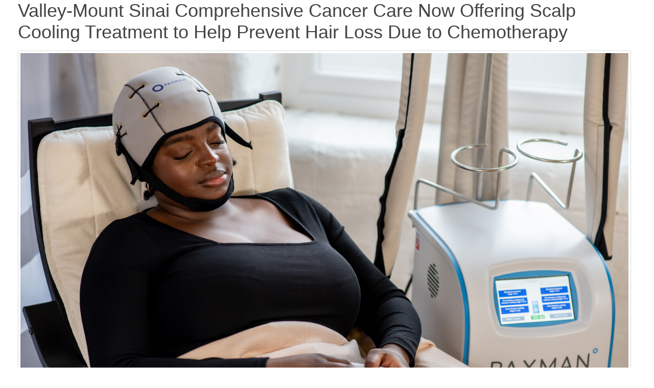

--- FILE ---
content_type: text/html; charset=utf-8
request_url: https://paramuspost.com/article.php/20230123234435253/print
body_size: 1325
content:
<!DOCTYPE html>
<html lang="en-gb" dir="ltr">
	<head>
		<meta charset="utf-8">
		<meta name="viewport" content="width=device-width, initial-scale=1">
		<title>Paramus Post: Valley-Mount Sinai Comprehensive Cancer Care Now Offering Scalp Cooling Treatment to Help Prevent Hair Loss Due to Chemotherapy</title>
		<link rel="stylesheet" type="text/css" href="https://paramuspost.com/layout/paramus/style.cache.css?ts=1752526515">
	</head>
	<body onload="window.print();">
		<div class="uk-container">

			<article class="uk-article tm-article uk-margin-large-bottom">
				<header>
					<h1 class="uk-article-title">Valley-Mount Sinai Comprehensive Cancer Care Now Offering Scalp Cooling Treatment to Help Prevent Hair Loss Due to Chemotherapy</h1>


  						<div class="uk-margin-bottom">
							<img class="uk-thumbnail uk-thumbnail-expand" alt="" src="/images/Patient_Scalp_Cooling.jpg" />
						</div>
	
					<ul class="uk-article-meta tm-article-meta uk-align-left uk-margin-remove">
						<li>by post</li>
						<li><time datetime="Tuesday, January 17 2023 @ 06:44 pm">Tuesday, January 17 2023 @ 06:44 pm</time></li>
					</ul>
				</header>
				<div style="clear:both;"></div>

				<p><p>RIDGEWOOD, NJ, January 16, 2023 – Valley-Mount Sinai Comprehensive Cancer Care is now offering the Paxman Scalp Cooling System, which helps prevent hair loss caused by chemotherapy for patients diagnosed with malignant solid tumors.</p>
</p>

				<p><p>Scalp cooling is a simple, non-invasive process that reduces the temperature of the scalp to between 68- and 72- degrees Fahrenheit. The Paxman System consists of a compact refrigeration system unit with coolant that is circulated through specifically designed single-patient-use cooling caps. By cooling the scalp, blood flow to the area is reduced and less blood containing the chemotherapy agents reaches the hair follicles. The cooling also causes the cells in the hair follicles to become dormant, preventing the cells from rapidly dividing, and subsequently being less affected by chemotherapy and limiting hair loss.</p>

<p>“Hair loss is one of the most traumatic aspects of receiving chemotherapy, and the ability to potentially prevent hair loss can be incredibly helpful for patients,” said medical oncologist Eleonora Teplinsky, MD, Head of Breast Medical Oncology, Valley-Mount Sinai Comprehensive Cancer Care. “Overall, it has the potential to make the experience less traumatic.”</p>

<p>“Our team adopted the Paxman Scalp Cooling System to ensure that our patients have every opportunity available to them during their cancer care,” said Amanda Podolski, MD, a Valley oncologist.</p>

<p>Scalp cooling is more effective in certain chemotherapy regimens than others. It is important to speak to your healthcare provider prior to deciding whether to proceed with scalp cooling and to see if this is something that would be appropriate for you during your treatment.</p>

<p>For more information about scalp cooling at Valley, please visit ValleyHealth.com/ScalpCooling.</p>
</p>
			</article>
			<p>Comments (0)</p>

			<hr />

			<p>Paramus Post<br />
				<a href="https://paramuspost.com/article.php/20230123234435253">https://paramuspost.com/article.php/20230123234435253</a>
			</p>

		</div>
	</body>
</html>
